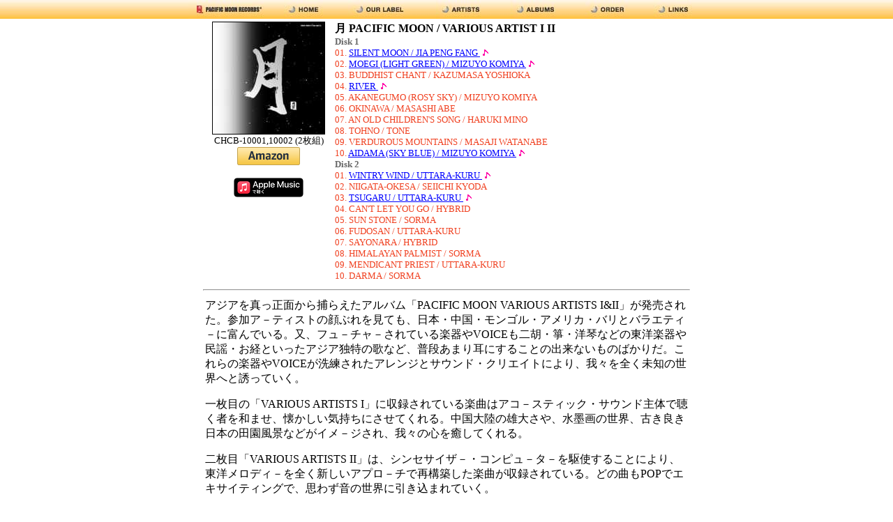

--- FILE ---
content_type: text/html
request_url: http://pacificmoon.com/html/j_variou.html
body_size: 7805
content:
<HTML>

<HEAD><TITLE>Pacific Moon-月 Various Artist I  II</TITLE>
<meta http-equiv="Content-Type" content="text/html; charset=Shift_JIS">

<style>
body {
	background-image : url("../image/bspce.jpg");
	background-repeat : repeat-x;
}
</style>

<script language="JavaScript">
<!--
function MM_swapImgRestore() { //v3.0
  var i,x,a=document.MM_sr; for(i=0;a&&i<a.length&&(x=a[i])&&x.oSrc;i++) x.src=x.oSrc;
}

function MM_preloadImages() { //v3.0
  var d=document; if(d.images){ if(!d.MM_p) d.MM_p=new Array();
    var i,j=d.MM_p.length,a=MM_preloadImages.arguments; for(i=0; i<a.length; i++)
    if (a[i].indexOf("#")!=0){ d.MM_p[j]=new Image; d.MM_p[j++].src=a[i];}}
}

function MM_findObj(n, d) { //v3.0
  var p,i,x;  if(!d) d=document; if((p=n.indexOf("?"))>0&&parent.frames.length) {
    d=parent.frames[n.substring(p+1)].document; n=n.substring(0,p);}
  if(!(x=d[n])&&d.all) x=d.all[n]; for (i=0;!x&&i<d.forms.length;i++) x=d.forms[i][n];
  for(i=0;!x&&d.layers&&i<d.layers.length;i++) x=MM_findObj(n,d.layers[i].document); return x;
}

function MM_swapImage() { //v3.0
  var i,j=0,x,a=MM_swapImage.arguments; document.MM_sr=new Array; for(i=0;i<(a.length-2);i+=3)
   if ((x=MM_findObj(a[i]))!=null){document.MM_sr[j++]=x; if(!x.oSrc) x.oSrc=x.src; x.src=a[i+2];}
}

//-->
</script>
</HEAD>

<BODY BGCOLOR="#FFFFFF" TEXT="#000000" LINK="#0000FF" VLINK="#6666FF" leftmargin="0" topmargin="0" marginwidth="0" marginheight="0" onLoad="MM_preloadImages('../image/menu01b.jpg','../image/menu02b.jpg','../image/menu03b.jpg','../image/menu04b.jpg','../image/menu05b.jpg','../image/menu06b.jpg')">

<CENTER>
  <table width="740" border="0" cellspacing="0" cellpadding="0">
  <tr width="100%">
		  <td width="740"><img src="../image/spce.jpg" width="12" height="27"><img src="../image/menu00.jpg" width="125" height="27"><a href="../j_home.html" onMouseOut="MM_swapImgRestore()" onMouseOver="MM_swapImage('Image011','','../image/menu01b.jpg',1)"><img name="Image011" border="0" src="../image/menu01a.jpg" width="56" height="27" alt="トップへ戻ります"></a><img src="../image/spce.jpg" width="36" height="27"><a href="../j_label.html" onMouseOut="MM_swapImgRestore()" onMouseOver="MM_swapImage('Image021','','../image/menu02b.jpg',1)"><img name="Image021" border="0" src="../image/menu02a.jpg" width="90" height="27" alt="レーベル紹介"></a><img src="../image/spce.jpg" width="36" height="27"><a href="../j_profi.html" onMouseOut="MM_swapImgRestore()" onMouseOver="MM_swapImage('Image031','','../image/menu03b.jpg',1)"><img name="Image031" border="0" src="../image/menu03a.jpg" width="71" height="27" alt="アーティスト紹介"></a><img src="../image/spce.jpg" width="36" height="27"><a href="../j_albums.html" onMouseOut="MM_swapImgRestore()" onMouseOver="MM_swapImage('Image041','','../image/menu04b.jpg',1)"><img name="Image041" border="0" src="../image/menu04a.jpg" width="71" height="27" alt="アルバム紹介"></a><img src="../image/spce.jpg" width="36" height="27"><a href="../j_order.html" onMouseOut="MM_swapImgRestore()" onMouseOver="MM_swapImage('Image051','','../image/menu05b.jpg',1)"><img name="Image051" border="0" src="../image/menu05a.jpg" width="62" height="27" alt="CDのご注文に関して"></a><img src="../image/spce.jpg" width="36" height="27"><a href="../j_link.html" onMouseOut="MM_swapImgRestore()" onMouseOver="MM_swapImage('Image061','','../image/menu06b.jpg',1)"><img name="Image061" border="0" src="../image/menu06a.jpg" width="55" height="27" alt="その他のホームページをご覧頂けます"></a></td>
	</tr>
</table>
</CENTER>

<CENTER>
<TABLE BORDER="0" CELLSPACING="0" CELLPADING="0" WIDTH="700"><TR><TD>
<TABLE BORDER="0" VSPACE="5" HSPACE="15">
<TR><TD ALIGN="center" VALIGN="top">
<IMG SRC="../jpg/moon.jpg" WIDTH="160"HEIGHT="160" HSPACE="10" BORDER="1">
<BR><FONT SIZE="-1" FACE="osaka,MSゴシック">CHCB-10001,10002 (2枚組)</FONT>

<BR><A HREF="https://www.amazon.co.jp/月I-II-ジャー・パンファン/dp/B00005ELDK" target="_blank">
<IMG SRC="../png/amazon_link.png" BORDER="0"></A><BR><BR>
<a href="https://music.apple.com/jp/album/pacific-moon-various-artists-i-ii/98300632?l=ja&ls=1&app=itunes" target="itunes_store"><IMG SRC="../png/apple_music_link.png" alt="Pacific Moon-月 Various Artist I  II" border="0" /></a><BR>

</TD><TD  VALIGN="top">
<FONT FACE="osaka,MSゴシック" COLOR="#000000"><B>月 PACIFIC MOON / VARIOUS ARTIST I II</B></FONT><BR>
<FONT SIZE="-1" COLOR="#666666" FACE="osaka,MSゴシック">
<B>Disk 1</B></FONT><BR>
<FONT SIZE="-1" COLOR="#f04020" FACE="osaka,MSゴシック">

01. <A HREF="../ra/s_moon.ram">
SILENT MOON / JIA PENG FANG 
<IMG SRC="../gif/note.gif" WIDTH="14"HEIGHT="10" BORDER="0"></A><BR>

02. <A HREF="../ra/moegi32.ram">
MOEGI (LIGHT GREEN)  / MIZUYO KOMIYA 
<IMG SRC="../gif/note.gif" WIDTH="14"HEIGHT="10" BORDER="0"></A><BR>

03. BUDDHIST CHANT / KAZUMASA YOSHIOKA<BR>

04. <A HREF="../ra/river32.ram">
RIVER 
<IMG SRC="../gif/note.gif" WIDTH="14"HEIGHT="10" BORDER="0"></A><BR>

05. AKANEGUMO (ROSY SKY) / MIZUYO KOMIYA<BR>
06. OKINAWA / MASASHI ABE<BR>
07. AN OLD CHILDREN'S SONG / HARUKI MINO<BR>
08. TOHNO / TONE<BR>
09. VERDUROUS MOUNTAINS / MASAJI WATANABE<BR>

10. <A HREF="../ra/aidama32.ram">
AIDAMA (SKY BLUE)  / MIZUYO KOMIYA 
<IMG SRC="../gif/note.gif" WIDTH="14"HEIGHT="10" BORDER="0"></A><BR>

<FONT SIZE="-1" COLOR="#666666" FACE="osaka,MSゴシック">
<B>Disk 2</B></FONT><BR>
<FONT SIZE="-1" COLOR="#f04020" FACE="osaka,MSゴシック">

01. <A HREF="../ra/wintry32.ram">
WINTRY WIND / UTTARA-KURU 
<IMG SRC="../gif/note.gif" WIDTH="14"HEIGHT="10" BORDER="0"></A><BR>

02. NIIGATA-OKESA / SEIICHI KYODA<BR>

03. <A HREF="../ra/tsugar32.ram">
TSUGARU / UTTARA-KURU 
<IMG SRC="../gif/note.gif" WIDTH="14"HEIGHT="10" BORDER="0"></A><BR>

04. CAN'T LET YOU GO / HYBRID<BR>
05. SUN STONE / SORMA<BR>
06. FUDOSAN / UTTARA-KURU<BR>
07. SAYONARA / HYBRID<BR>
08. HIMALAYAN PALMIST / SORMA<BR>
09. MENDICANT PRIEST / UTTARA-KURU<BR>
10. DARMA / SORMA
</FONT>

</font></TD></TR></TABLE>
<HR>
<TABLE BORDER="0">
<TR><TD>
<FONT FACE="osaka,MSゴシック">
アジアを真っ正面から捕らえたアルバム「PACIFIC MOON VARIOUS ARTISTS I&II」が発売された。参加ア－ティストの顔ぶれを見ても、日本・中国・モンゴル・アメリカ・バリとバラエティ－に富んでいる。又、フュ－チャ－されている楽器やVOICEも二胡・箏・洋琴などの東洋楽器や民謡・お経といったアジア独特の歌など、普段あまり耳にすることの出来ないものばかりだ。これらの楽器やVOICEが洗練されたアレンジとサウンド・クリエイトにより、我々を全く未知の世界へと誘っていく。
<P>
一枚目の「VARIOUS ARTISTS I」に収録されている楽曲はアコ－スティック・サウンド主体で聴く者を和ませ、懐かしい気持ちにさせてくれる。中国大陸の雄大さや、水墨画の世界、古き良き日本の田園風景などがイメ－ジされ、我々の心を癒してくれる。
<P>
二枚目「VARIOUS ARTISTS II」は、シンセサイザ－・コンピュ－タ－を駆使することにより、東洋メロディ－を全く新しいアプロ－チで再構築した楽曲が収録されている。どの曲もPOPでエキサイティングで、思わず音の世界に引き込まれていく。
<P>
PACIFIC MOONは、スタ－トしたばかりのレ－ベルではあるが、東洋の神秘的サウンドと西洋音楽の融合により、全く新しいサウンドを構築して行くことをコンセプトとしている。いわゆるニュ－エ－ジ・ヒ－リング・ワ－ルドミュ－ジックといった音楽が注目されている中でPACIFIC MOONはこうした枠組みに捕らわれることのない全く新しい「ア－ト・ミュ－ジック」と言っても良いのではないだろうか。このアルバムをはじめ、参加しているア－ティスト達のソロアルバムはアメリカやカナダ、ヨ－ロッパ各国において発売されることが予定されている。国や民族を越え、多くの人々がこの幻想的なサウンドに触れ、体感したことのない未知の世界を知ることになるだろう。                                                  
<P>
WELCOME TO EXOTIC ASIAN WORLD!! 
</FONT>
</TD></TR></TABLE>
</TD></TR></TABLE>
<HR>
</CENTER>
</BODY>
</HTML>